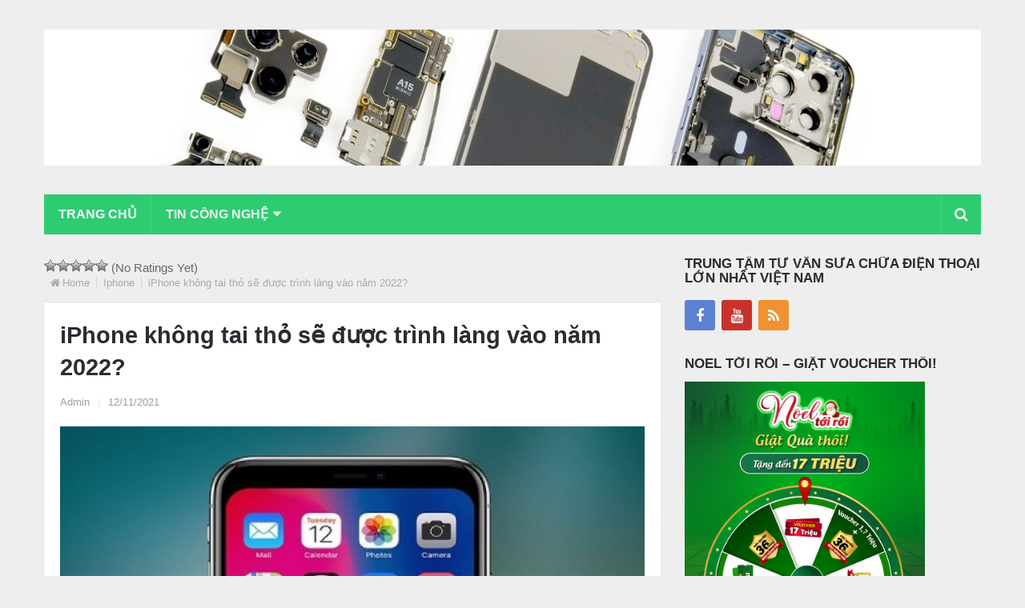

--- FILE ---
content_type: text/html; charset=UTF-8
request_url: https://thaymanhinh.net.vn/iphone-khong-tai-tho-se-duoc-trinh-lang-vao-nam-2022/
body_size: 12359
content:
<!DOCTYPE html><html class="no-js" lang="vi"><head><meta name="dmca-site-verification" content="bUl1R2hCWmUvOUpIamdqajlHdUl2SlhQZ0xKOXZ1RnV6RHVGSzZsNVVrTT01" />  <script async src="https://pagead2.googlesyndication.com/pagead/js/adsbygoogle.js?client=ca-pub-5807875685621326"
     crossorigin="anonymous"></script> <meta name="google-site-verification" content="i16ZigSvRzcfd6paueLsE4Avi_1s1ZeTme1_ST6uP3c" /><meta charset="UTF-8"><link rel="profile" href="https://gmpg.org/xfn/11" /><link rel="icon" href="https://thaymanhinh.net.vn/wp-content/uploads/2018/06/1-1.png" type="image/x-icon" /><meta name="viewport" content="width=device-width, initial-scale=1, maximum-scale=1"><meta name="apple-mobile-web-app-capable" content="yes"><meta name="apple-mobile-web-app-status-bar-style" content="black"><link rel="prefetch" href="https://thaymanhinh.net.vn"><link rel="prerender" href="https://thaymanhinh.net.vn"><meta itemprop="name" content="Thay màn hình cảm ứng điện thoại" /><meta itemprop="url" content="https://thaymanhinh.net.vn" /><meta itemprop="creator accountablePerson" content=" " /><link rel="pingback" href="https://thaymanhinh.net.vn/xmlrpc.php" /> <script type="text/javascript">document.documentElement.className = document.documentElement.className.replace( /\bno-js\b/,'js' );</script> <title>iPhone không tai thỏ sẽ được trình làng vào năm 2022?</title><link rel="stylesheet" href="https://thaymanhinh.net.vn/wp-content/cache/min/1/62ba93b043de94b9d1496b9a62dfe7cd.css" data-minify="1" /><meta name="description" content="Thiết kế &quot;tai thỏ&quot; trên màn hình iPhone từ lâu đã là đề tài được bàn luận sôi nổi. iPhone mới sẽ có thiết kế mới hay không?" /><meta name="robots" content="index, follow, max-snippet:-1, max-image-preview:large, max-video-preview:-1" /><link rel="canonical" href="https://thaymanhinh.net.vn/iphone-khong-tai-tho-se-duoc-trinh-lang-vao-nam-2022/" /><meta property="og:locale" content="vi_VN" /><meta property="og:type" content="article" /><meta property="og:title" content="iPhone không tai thỏ sẽ được trình làng vào năm 2022?" /><meta property="og:description" content="Thiết kế &quot;tai thỏ&quot; trên màn hình iPhone từ lâu đã là đề tài được bàn luận sôi nổi. iPhone mới sẽ có thiết kế mới hay không?" /><meta property="og:url" content="https://thaymanhinh.net.vn/iphone-khong-tai-tho-se-duoc-trinh-lang-vao-nam-2022/" /><meta property="og:site_name" content="Thay màn hình cảm ứng điện thoại" /><meta property="article:published_time" content="2021-11-12T12:54:05+00:00" /><meta property="article:modified_time" content="2022-04-22T08:06:02+00:00" /><meta property="og:image" content="https://thaymanhinh.net.vn/wp-content/uploads/2021/11/iphone.jpg" /><meta property="og:image:width" content="660" /><meta property="og:image:height" content="330" /><meta name="twitter:card" content="summary" /><meta name="twitter:label1" value="Written by"><meta name="twitter:data1" value="Admin"><meta name="twitter:label2" value="Est. reading time"><meta name="twitter:data2" value="2 phút"> <script type="application/ld+json" class="yoast-schema-graph">{"@context":"https://schema.org","@graph":[{"@type":"WebSite","@id":"https://thaymanhinh.net.vn/#website","url":"https://thaymanhinh.net.vn/","name":"Thay m\u00e0n h\u00ecnh c\u1ea3m \u1ee9ng \u0111i\u1ec7n tho\u1ea1i","description":"Ch\u00ednh h\u00e3ng","potentialAction":[{"@type":"SearchAction","target":"https://thaymanhinh.net.vn/?s={search_term_string}","query-input":"required name=search_term_string"}],"inLanguage":"vi"},{"@type":"ImageObject","@id":"https://thaymanhinh.net.vn/iphone-khong-tai-tho-se-duoc-trinh-lang-vao-nam-2022/#primaryimage","inLanguage":"vi","url":"https://thaymanhinh.net.vn/wp-content/uploads/2021/11/iphone.jpg","width":660,"height":330},{"@type":"WebPage","@id":"https://thaymanhinh.net.vn/iphone-khong-tai-tho-se-duoc-trinh-lang-vao-nam-2022/#webpage","url":"https://thaymanhinh.net.vn/iphone-khong-tai-tho-se-duoc-trinh-lang-vao-nam-2022/","name":"iPhone kh\u00f4ng tai th\u1ecf s\u1ebd \u0111\u01b0\u1ee3c tr\u00ecnh l\u00e0ng v\u00e0o n\u0103m 2022?","isPartOf":{"@id":"https://thaymanhinh.net.vn/#website"},"primaryImageOfPage":{"@id":"https://thaymanhinh.net.vn/iphone-khong-tai-tho-se-duoc-trinh-lang-vao-nam-2022/#primaryimage"},"datePublished":"2021-11-12T12:54:05+00:00","dateModified":"2022-04-22T08:06:02+00:00","author":{"@id":"https://thaymanhinh.net.vn/#/schema/person/da10daeb32c1c6ebd6de9b0c42b449f9"},"description":"Thi\u1ebft k\u1ebf \"tai th\u1ecf\" tr\u00ean m\u00e0n h\u00ecnh iPhone t\u1eeb l\u00e2u \u0111\u00e3 l\u00e0 \u0111\u1ec1 t\u00e0i \u0111\u01b0\u1ee3c b\u00e0n lu\u1eadn s\u00f4i n\u1ed5i. iPhone m\u1edbi s\u1ebd c\u00f3 thi\u1ebft k\u1ebf m\u1edbi hay kh\u00f4ng?","inLanguage":"vi","potentialAction":[{"@type":"ReadAction","target":["https://thaymanhinh.net.vn/iphone-khong-tai-tho-se-duoc-trinh-lang-vao-nam-2022/"]}]},{"@type":"Person","@id":"https://thaymanhinh.net.vn/#/schema/person/da10daeb32c1c6ebd6de9b0c42b449f9","name":"Admin","image":{"@type":"ImageObject","@id":"https://thaymanhinh.net.vn/#personlogo","inLanguage":"vi","url":"https://secure.gravatar.com/avatar/6acc8d1eff9dd62a2817efd7029a6306?s=96&d=mm&r=g","caption":"Admin"}}]}</script> <link rel='dns-prefetch' href='//pagead2.googlesyndication.com' /><link rel="alternate" type="application/rss+xml" title="Dòng thông tin Thay màn hình cảm ứng điện thoại &raquo;" href="https://thaymanhinh.net.vn/feed/" /><link rel="alternate" type="application/rss+xml" title="Dòng phản hồi Thay màn hình cảm ứng điện thoại &raquo;" href="https://thaymanhinh.net.vn/comments/feed/" /><style type="text/css">img.wp-smiley,img.emoji{display:inline!important;border:none!important;box-shadow:none!important;height:1em!important;width:1em!important;margin:0 .07em!important;vertical-align:-0.1em!important;background:none!important;padding:0!important}</style><style id='stylesheet-inline-css' type='text/css'>body{background-color:#eee}body{background-image:url(https://thaymanhinh.net.vn/wp-content/themes/mts_newsonline/images/nobg.png)}.pace .pace-progress,#mobile-menu-wrapper ul li a:hover,.latestPost .review-type-circle.latestPost-review-wrapper{background:#2ecc71}.postauthor h5,.copyrights a:hover,.single_post a,.textwidget a,#logo a,.pnavigation2 a,.sidebar.c-4-12 a:hover,.copyrights a:hover,footer .widget li a:hover,.postauthor h5 a:hover,.footer-navigation nav ul li a:hover,.primary-navigation .wpmm-megamenu-showing.wpmm-light-scheme a,.copyrights nav ul li a:hover,.sidebar.c-4-12 a:hover,.related-posts a:hover,.reply a,.title a:hover,.post-info a:hover,.comm,.primary-navigation #navigation a:hover,.primary-navigation #navigation .current-menu-item>a,.latestPost .title a:hover,.widget .wpt_widget_content .entry-title a:hover,.latestPost .highlights ul li a:hover,.latestPost-first-row .featured-news-lists li a:hover,#tabber .inside li a:hover,.readMore a:hover,.fn a,a,a:hover,.secondary-navigation a:hover{color:#2ecc71}.widget .review-total-only.small-thumb{color:#2ecc71!important}#navigation ul ul{border-bottom:5px solid #2ecc71}.latestPost .readMore a:hover,#load-posts a:hover,.currenttext,.widget .wpt_widget_content .tab_title.selected a,.widget .wpt_widget_content .wpt-pagination a:hover,.latestPost-first-row .featured-top-news .news li:first-child a,.featured-news .dropdown li a,#commentform input#submit,.contact-form input[type='submit'],#move-to-top,.latestPost-review-wrapper,#searchform .fa-search,.pagination a:hover,#tabber ul.tabs li a.selected,.widget .wp_review_tab_widget_content .tab_title.selected a,#navigation ul .sfHover a,#searchsubmit,.secondary-navigation #navigation ul li.current-menu-item>a,.secondary-navigation #navigation ul li.menu-item-home a,.tagcloud a,.review-total-only,#wpmm-megamenu .review-total-only{background-color:#2ecc71;color:#fff!important}.search-row{border-bottom:5px solid #2ecc71}.widget .wpt_widget_content .tab_title.selected a{border-bottom:1px solid #2ecc71}.latestPost .featured-thumbnail .thecategory{background-color:#2ecc71}.featured-news .dropdown li a{border-bottom:1px solid #25a25a}.bypostauthor .theauthor:after{content:"Author";margin-left:5px;padding:1px 10px;background:#2ecc71;color:#FFF;font-size:15px}.secondary-navigation{background:#2ecc71}.secondary-navigation a,.search-style-one a i{color:#eee!important}.secondary-navigation a:hover,.search-style-one a:hover i{color:#fff!important}</style><style id='rocket-lazyload-inline-css' type='text/css'>.rll-youtube-player{position:relative;padding-bottom:56.23%;height:0;overflow:hidden;max-width:100%}.rll-youtube-player iframe{position:absolute;top:0;left:0;width:100%;height:100%;z-index:100;background:0 0}.rll-youtube-player img{bottom:0;display:block;left:0;margin:auto;max-width:100%;width:100%;position:absolute;right:0;top:0;border:none;height:auto;cursor:pointer;-webkit-transition:.4s all;-moz-transition:.4s all;transition:.4s all}.rll-youtube-player img:hover{-webkit-filter:brightness(75%)}.rll-youtube-player .play{height:72px;width:72px;left:50%;top:50%;margin-left:-36px;margin-top:-36px;position:absolute;background:url(https://thaymanhinh.net.vn/wp-content/plugins/wp-rocket/assets/img/youtube.png) no-repeat;cursor:pointer}</style><link rel="https://api.w.org/" href="https://thaymanhinh.net.vn/wp-json/" /><link rel="alternate" type="application/json" href="https://thaymanhinh.net.vn/wp-json/wp/v2/posts/18853" /><link rel="EditURI" type="application/rsd+xml" title="RSD" href="https://thaymanhinh.net.vn/xmlrpc.php?rsd" /><link rel="wlwmanifest" type="application/wlwmanifest+xml" href="https://thaymanhinh.net.vn/wp-includes/wlwmanifest.xml" /><link rel='shortlink' href='https://thaymanhinh.net.vn/?p=18853' /><link rel="alternate" type="application/json+oembed" href="https://thaymanhinh.net.vn/wp-json/oembed/1.0/embed?url=https%3A%2F%2Fthaymanhinh.net.vn%2Fiphone-khong-tai-tho-se-duoc-trinh-lang-vao-nam-2022%2F" /><link rel="alternate" type="text/xml+oembed" href="https://thaymanhinh.net.vn/wp-json/oembed/1.0/embed?url=https%3A%2F%2Fthaymanhinh.net.vn%2Fiphone-khong-tai-tho-se-duoc-trinh-lang-vao-nam-2022%2F&#038;format=xml" /><meta name="generator" content="Site Kit by Google 1.78.0" /><style>.cmampos1-content-widget{}</style><script type="application/ld+json">{"@context":"https:\/\/schema.org","@type":"NewsArticle","mainEntityOfPage":{"@type":"WebPage","@id":"https:\/\/thaymanhinh.net.vn\/iphone-khong-tai-tho-se-duoc-trinh-lang-vao-nam-2022\/"},"headline":"iPhone kh\u00f4ng tai th\u1ecf s\u1ebd \u0111\u01b0\u1ee3c tr\u00ecnh l\u00e0ng v\u00e0o n\u0103m 2022?","image":{"@type":"ImageObject","url":"https:\/\/thaymanhinh.net.vn\/wp-content\/uploads\/2021\/11\/iphone.jpg","width":660,"height":330},"datePublished":"2021-11-12T19:54:05","dateModified":"2022-04-22T15:06:02","author":{"@type":"Person","name":"Admin"},"publisher":{"@type":"Organization","name":"Admin","logo":{"@type":"ImageObject","url":"https:\/\/thaymanhinh.net.vn\/wp-content\/uploads\/2017\/11\/banner-24hstore-1.jpg"}},"description":"Thi\u1ebft k\u1ebf \"tai th\u1ecf\" tr\u00ean m\u00e0n h\u00ecnh iPhone t\u1eeb l\u00e2u \u0111\u00e3 l\u00e0 \u0111\u1ec1 t\u00e0i \u0111\u01b0\u1ee3c b\u00e0n lu\u1eadn s\u00f4i n\u1ed5i. iPhone m\u1edbi s\u1ebd c\u00f3 thi\u1ebft k\u1ebf m\u1edbi hay kh\u00f4ng?","aggregateRating":{"@type":"AggregateRating","ratingValue":"5","reviewCount":"10"}}</script><script type="application/ld+json">{"@context":"https:\/\/schema.org","@type":"BreadcrumbList","itemListElement":[{"@type":"ListItem","position":1,"item":{"@id":"https:\/\/thaymanhinh.net.vn\/","name":"Home"}},{"@type":"ListItem","position":2,"item":{"@id":"https:\/\/thaymanhinh.net.vn\/iphone-khong-tai-tho-se-duoc-trinh-lang-vao-nam-2022\/","name":"iPhone kh\u00f4ng tai th\u1ecf s\u1ebd \u0111\u01b0\u1ee3c tr\u00ecnh l\u00e0ng v\u00e0o n\u0103m 2022?"}}]}</script><style type="text/css">.primary-navigation a,.navigation-trending li a{font-family:Verdana,Geneva,sans-serif;font-weight:;font-size:12px;color:#7c7c7c}.secondary-navigation a{font-family:Verdana,Geneva,sans-serif;font-weight:;font-size:16px;color:#b8b8ba}.footer-navigation nav ul li a{font-family:Verdana,Geneva,sans-serif;font-weight:;font-size:16px;color:#7c7c7c}.copyrights nav ul li a{font-family:Verdana,Geneva,sans-serif;font-weight:;font-size:12px;color:#7c7c7c}.latestPost .title a{font-family:Verdana,Geneva,sans-serif;font-weight:;font-size:16px;color:#2b2c33}.single-title{font-family:Verdana,Geneva,sans-serif;font-weight:;font-size:29px;color:#2b2c33}body,.textwidget{font-family:Verdana,Geneva,sans-serif;font-weight:;font-size:15px;color:#686868}h1{font-family:Verdana,Geneva,sans-serif;font-weight:;font-size:28px;color:#2b2c33}h2{font-family:Verdana,Geneva,sans-serif;font-weight:;font-size:24px;color:#2b2c33}h3{font-family:Verdana,Geneva,sans-serif;font-weight:;font-size:22px;color:#2b2c33}h4{font-family:Verdana,Geneva,sans-serif;font-weight:;font-size:20px;color:#2b2c33}h5{font-family:Verdana,Geneva,sans-serif;font-weight:;font-size:18px;color:#2b2c33}h6,.widget .wp_review_tab_widget_content a,.widget .post-title a{font-family:Verdana,Geneva,sans-serif;font-weight:;font-size:16px;color:#2b2c33}</style><meta name="google-adsense-platform-account" content="ca-host-pub-2644536267352236"><meta name="google-adsense-platform-domain" content="sitekit.withgoogle.com"> <script  async src="https://pagead2.googlesyndication.com/pagead/js/adsbygoogle.js?client=ca-pub-1549702584486459" crossorigin="anonymous"></script> <link rel="icon" href="https://thaymanhinh.net.vn/wp-content/uploads/2022/03/cropped-LOGO-24h-01-150x150.png" sizes="32x32" /><link rel="icon" href="https://thaymanhinh.net.vn/wp-content/uploads/2022/03/cropped-LOGO-24h-01-300x300.png" sizes="192x192" /><link rel="apple-touch-icon" href="https://thaymanhinh.net.vn/wp-content/uploads/2022/03/cropped-LOGO-24h-01-300x300.png" /><meta name="msapplication-TileImage" content="https://thaymanhinh.net.vn/wp-content/uploads/2022/03/cropped-LOGO-24h-01-300x300.png" /> <noscript><style id="rocket-lazyload-nojs-css">.rll-youtube-player,[data-lazy-src]{display:none!important}</style></noscript></head><body data-rsssl=1 id="blog" class="post-template-default single single-post postid-18853 single-format-standard main wp-schema-pro-1.3.0" itemscope itemtype="http://schema.org/WebPage"><div class="main-container"><header class="main-header" role="banner" itemscope itemtype="http://schema.org/WPHeader" style="background: transparent;"><div id="header"><div class="container"><div class="logo-container"><div class="logo-wrap"><h2 id="logo" class="image-logo" itemprop="headline"> <a href="https://thaymanhinh.net.vn"><img src="data:image/svg+xml,%3Csvg%20xmlns='http://www.w3.org/2000/svg'%20viewBox='0%200%200%200'%3E%3C/svg%3E" alt="Thay màn hình cảm ứng điện thoại" data-lazy-src="https://thaymanhinh.net.vn/wp-content/uploads/2022/03/12.jpg"><noscript><img src="https://thaymanhinh.net.vn/wp-content/uploads/2022/03/12.jpg" alt="Thay màn hình cảm ứng điện thoại"></noscript></a></h2></div></div><div class="secondary-navigation" role="navigation" itemscope itemtype="http://schema.org/SiteNavigationElement" style="background: #2ecc71;"> <a href="#" id="pull" class="toggle-mobile-menu">Menu</a><nav id="navigation" class="clearfix mobile-menu-wrapper"><ul id="menu-home" class="menu clearfix"><li id="menu-item-7" class="menu-item menu-item-type-custom menu-item-object-custom menu-item-home"><a title="Trang chủ" href="https://thaymanhinh.net.vn/">Trang chủ</a></li><li id="menu-item-4050" class="menu-item menu-item-type-taxonomy menu-item-object-category menu-item-has-children"><a title="Điện Thoại" href="https://thaymanhinh.net.vn/dien-thoai/">Tin Công Nghệ</a><ul class="sub-menu"><li id="menu-item-11" class="menu-item menu-item-type-taxonomy menu-item-object-category current-post-ancestor current-menu-parent current-post-parent"><a title="iPhone" href="https://thaymanhinh.net.vn/iphone/">iPhone</a></li><li id="menu-item-10" class="menu-item menu-item-type-taxonomy menu-item-object-category"><a title="iPad" href="https://thaymanhinh.net.vn/ipad/">iPad</a></li><li id="menu-item-14" class="menu-item menu-item-type-taxonomy menu-item-object-category"><a title="Samsung" href="https://thaymanhinh.net.vn/samsung/">Samsung</a></li><li id="menu-item-240" class="menu-item menu-item-type-taxonomy menu-item-object-category"><a title="LG" href="https://thaymanhinh.net.vn/lg/">LG</a></li><li id="menu-item-15" class="menu-item menu-item-type-taxonomy menu-item-object-category"><a title="Sony" href="https://thaymanhinh.net.vn/sony/">Sony</a></li><li id="menu-item-277" class="menu-item menu-item-type-taxonomy menu-item-object-category"><a title="Asus" href="https://thaymanhinh.net.vn/asus/">Asus</a></li><li id="menu-item-8" class="menu-item menu-item-type-taxonomy menu-item-object-category"><a title="Blackberry" href="https://thaymanhinh.net.vn/blackberry/">Blackberry</a></li><li id="menu-item-13" class="menu-item menu-item-type-taxonomy menu-item-object-category"><a title="Nokia" href="https://thaymanhinh.net.vn/nokia/">Nokia</a></li><li id="menu-item-9" class="menu-item menu-item-type-taxonomy menu-item-object-category"><a title="HTC" href="https://thaymanhinh.net.vn/htc/">HTC</a></li><li id="menu-item-273" class="menu-item menu-item-type-taxonomy menu-item-object-category"><a title="SKY" href="https://thaymanhinh.net.vn/sky/">SKY</a></li><li id="menu-item-33" class="menu-item menu-item-type-taxonomy menu-item-object-category"><a title="Oppo" href="https://thaymanhinh.net.vn/oppo/">Oppo</a></li><li id="menu-item-12" class="menu-item menu-item-type-taxonomy menu-item-object-category"><a title="iPod" href="https://thaymanhinh.net.vn/ipod/">iPod</a></li><li id="menu-item-18910" class="menu-item menu-item-type-custom menu-item-object-custom menu-item-has-children"><a href="https://trainghiemdi.com/">Trải nghiệm đi</a><ul class="sub-menu"><li id="menu-item-18918" class="menu-item menu-item-type-custom menu-item-object-custom"><a title="Salad bơ tôm" href="https://trainghiemdi.com/duong-da-dep-dang-cung-salad-tom-bo/">Salad bơ tôm</a></li></ul></li></ul></li></ul></nav><div class="search-style-one"> <a id="trigger-overlay"> <i class="fa fa-search"></i> </a><div class="overlay overlay-slideleft"><div class="container"><div class="search-row"> <button type="button" class="overlay-close">X</button><form method="get" id="searchform" class="search-form" action="https://thaymanhinh.net.vn" _lpchecked="1"><fieldset> <input type="text" name="s" id="s" value="" placeholder="Search the site"  /> <input id="search-image" class="sbutton" type="submit" value="" /> <i class="fa fa-search"></i></fieldset></form></div></div></div></div></div></div></div> <script async src="https://pagead2.googlesyndication.com/pagead/js/adsbygoogle.js?client=ca-pub-1549702584486459"
     crossorigin="anonymous"></script> </header><div id="page" class="single"><article class="article"><meta itemprop="image" content="https://thaymanhinh.net.vn/wp-content/uploads/2021/11/iphone.jpg" /><div id="content_box" ><div id="post-18853" class="g post post-18853 type-post status-publish format-standard has-post-thumbnail hentry category-iphone category-tin-tuc tag-iphone-2 has_thumb"><div id="post-ratings-18853" class="post-ratings" itemscope itemtype="https://schema.org/Article" data-nonce="165940349b"><img id="rating_18853_1" src="data:image/svg+xml,%3Csvg%20xmlns='http://www.w3.org/2000/svg'%20viewBox='0%200%200%200'%3E%3C/svg%3E" alt="1 Star" title="1 Star" onmouseover="current_rating(18853, 1, '1 Star');" onmouseout="ratings_off(0, 0, 0);" onclick="rate_post();" onkeypress="rate_post();" style="cursor: pointer; border: 0px;" data-lazy-src="https://thaymanhinh.net.vn/wp-content/plugins/wp-postratings/images/stars_crystal/rating_off.gif" /><noscript><img id="rating_18853_1" src="https://thaymanhinh.net.vn/wp-content/plugins/wp-postratings/images/stars_crystal/rating_off.gif" alt="1 Star" title="1 Star" onmouseover="current_rating(18853, 1, '1 Star');" onmouseout="ratings_off(0, 0, 0);" onclick="rate_post();" onkeypress="rate_post();" style="cursor: pointer; border: 0px;" /></noscript><img id="rating_18853_2" src="data:image/svg+xml,%3Csvg%20xmlns='http://www.w3.org/2000/svg'%20viewBox='0%200%200%200'%3E%3C/svg%3E" alt="2 Stars" title="2 Stars" onmouseover="current_rating(18853, 2, '2 Stars');" onmouseout="ratings_off(0, 0, 0);" onclick="rate_post();" onkeypress="rate_post();" style="cursor: pointer; border: 0px;" data-lazy-src="https://thaymanhinh.net.vn/wp-content/plugins/wp-postratings/images/stars_crystal/rating_off.gif" /><noscript><img id="rating_18853_2" src="https://thaymanhinh.net.vn/wp-content/plugins/wp-postratings/images/stars_crystal/rating_off.gif" alt="2 Stars" title="2 Stars" onmouseover="current_rating(18853, 2, '2 Stars');" onmouseout="ratings_off(0, 0, 0);" onclick="rate_post();" onkeypress="rate_post();" style="cursor: pointer; border: 0px;" /></noscript><img id="rating_18853_3" src="data:image/svg+xml,%3Csvg%20xmlns='http://www.w3.org/2000/svg'%20viewBox='0%200%200%200'%3E%3C/svg%3E" alt="3 Stars" title="3 Stars" onmouseover="current_rating(18853, 3, '3 Stars');" onmouseout="ratings_off(0, 0, 0);" onclick="rate_post();" onkeypress="rate_post();" style="cursor: pointer; border: 0px;" data-lazy-src="https://thaymanhinh.net.vn/wp-content/plugins/wp-postratings/images/stars_crystal/rating_off.gif" /><noscript><img id="rating_18853_3" src="https://thaymanhinh.net.vn/wp-content/plugins/wp-postratings/images/stars_crystal/rating_off.gif" alt="3 Stars" title="3 Stars" onmouseover="current_rating(18853, 3, '3 Stars');" onmouseout="ratings_off(0, 0, 0);" onclick="rate_post();" onkeypress="rate_post();" style="cursor: pointer; border: 0px;" /></noscript><img id="rating_18853_4" src="data:image/svg+xml,%3Csvg%20xmlns='http://www.w3.org/2000/svg'%20viewBox='0%200%200%200'%3E%3C/svg%3E" alt="4 Stars" title="4 Stars" onmouseover="current_rating(18853, 4, '4 Stars');" onmouseout="ratings_off(0, 0, 0);" onclick="rate_post();" onkeypress="rate_post();" style="cursor: pointer; border: 0px;" data-lazy-src="https://thaymanhinh.net.vn/wp-content/plugins/wp-postratings/images/stars_crystal/rating_off.gif" /><noscript><img id="rating_18853_4" src="https://thaymanhinh.net.vn/wp-content/plugins/wp-postratings/images/stars_crystal/rating_off.gif" alt="4 Stars" title="4 Stars" onmouseover="current_rating(18853, 4, '4 Stars');" onmouseout="ratings_off(0, 0, 0);" onclick="rate_post();" onkeypress="rate_post();" style="cursor: pointer; border: 0px;" /></noscript><img id="rating_18853_5" src="data:image/svg+xml,%3Csvg%20xmlns='http://www.w3.org/2000/svg'%20viewBox='0%200%200%200'%3E%3C/svg%3E" alt="5 Stars" title="5 Stars" onmouseover="current_rating(18853, 5, '5 Stars');" onmouseout="ratings_off(0, 0, 0);" onclick="rate_post();" onkeypress="rate_post();" style="cursor: pointer; border: 0px;" data-lazy-src="https://thaymanhinh.net.vn/wp-content/plugins/wp-postratings/images/stars_crystal/rating_off.gif" /><noscript><img id="rating_18853_5" src="https://thaymanhinh.net.vn/wp-content/plugins/wp-postratings/images/stars_crystal/rating_off.gif" alt="5 Stars" title="5 Stars" onmouseover="current_rating(18853, 5, '5 Stars');" onmouseout="ratings_off(0, 0, 0);" onclick="rate_post();" onkeypress="rate_post();" style="cursor: pointer; border: 0px;" /></noscript> (No Ratings Yet)<br /><span class="post-ratings-text" id="ratings_18853_text"></span><meta itemprop="name" content="iPhone không tai thỏ sẽ được trình làng vào năm 2022?" /><meta itemprop="headline" content="iPhone không tai thỏ sẽ được trình làng vào năm 2022?" /><meta itemprop="description" content="Theo c&aacute;c tin đồn gần đ&acirc;y, rất c&oacute; thể phi&ecirc;n bản iPhone mới sẽ được Apple mang đến thiết kế m&agrave;n h&igrave;nh kh&ocirc;ng c&ograve;n &ldquo;tai thỏ&rdquo;, với việc Face ID sẽ được t&iacute;ch hợp dưới m&agrave;n h&igrave;nh. Đ&acirc;y l&agrave; tin vui đối với những t&iacute;..." /><meta itemprop="datePublished" content="2021-11-12T19:54:05+07:00" /><meta itemprop="dateModified" content="2022-04-22T15:06:02+07:00" /><meta itemprop="url" content="https://thaymanhinh.net.vn/iphone-khong-tai-tho-se-duoc-trinh-lang-vao-nam-2022/" /><meta itemprop="author" content="Admin" /><meta itemprop="mainEntityOfPage" content="https://thaymanhinh.net.vn/iphone-khong-tai-tho-se-duoc-trinh-lang-vao-nam-2022/" /><div style="display: none;" itemprop="image" itemscope itemtype="https://schema.org/ImageObject"><meta itemprop="url" content="https://thaymanhinh.net.vn/wp-content/uploads/2021/11/iphone-150x150.jpg" /><meta itemprop="width" content="150" /><meta itemprop="height" content="150" /></div><div style="display: none;" itemprop="publisher" itemscope itemtype="https://schema.org/Organization"><meta itemprop="name" content="Thay màn hình cảm ứng điện thoại" /><meta itemprop="url" content="https://thaymanhinh.net.vn" /><div itemprop="logo" itemscope itemtype="https://schema.org/ImageObject"><meta itemprop="url" content="" /></div></div></div><div id="post-ratings-18853-loading" class="post-ratings-loading"><img src="data:image/svg+xml,%3Csvg%20xmlns='http://www.w3.org/2000/svg'%20viewBox='0%200%2016%2016'%3E%3C/svg%3E" width="16" height="16" class="post-ratings-image" data-lazy-src="https://thaymanhinh.net.vn/wp-content/plugins/wp-postratings/images/loading.gif" /><noscript><img src="https://thaymanhinh.net.vn/wp-content/plugins/wp-postratings/images/loading.gif" width="16" height="16" class="post-ratings-image" /></noscript>Loading...</div><div class="breadcrumb" xmlns:v="http://rdf.data-vocabulary.org/#"><div><i class="fa fa-home"></i></div><div typeof="v:Breadcrumb" class="root"><a rel="v:url" property="v:title" href="https://thaymanhinh.net.vn" rel="nofollow">Home</a></div><div typeof="v:Breadcrumb"><a href="https://thaymanhinh.net.vn/iphone/" rel="v:url" property="v:title">Iphone</a></div><div><span>iPhone không tai thỏ sẽ được trình làng vào năm 2022?</span></div></div><div class="single_post"><header><h1 class="title single-title entry-title">iPhone không tai thỏ sẽ được trình làng vào năm 2022?</h1><div class="post-info"> <span class="theauthor"><a rel="nofollow" href="https://thaymanhinh.net.vn/author/admin/" title="Đăng bởi Admin" rel="author">Admin</a></span> <span class="f-divider">|</span> <span class="thetime updated"><span>12/11/2021</span></span> <span class="f-divider">|</span></div></header><div class="featured-thumbnail single-featured-thumb"><img width="730" height="430" src="https://thaymanhinh.net.vn/wp-content/uploads/2021/11/iphone-730x430.jpg" class="attachment-featuredfull size-featuredfull wp-post-image" alt="" loading="lazy" title="" /></div><div class="post-single-content box mark-links entry-content"><div class="shareit top"> <span class="share-item twitterbtn"> <a href="https://twitter.com/share" class="twitter-share-button" data-via="">Tweet</a> </span> <span class="share-item gplusbtn"> <g:plusone size="medium"></g:plusone> </span> <span class="share-item facebookbtn"><div class="fb-like" data-send="false" data-layout="button_count" data-width="150" data-show-faces="false"></div> </span> <span class="share-item pinbtn"> <a href="http://pinterest.com/pin/create/button/?url=https://thaymanhinh.net.vn/iphone-khong-tai-tho-se-duoc-trinh-lang-vao-nam-2022/&media=https://thaymanhinh.net.vn/wp-content/uploads/2021/11/iphone.jpg&description=iPhone không tai thỏ sẽ được trình làng vào năm 2022?" class="pin-it-button" count-layout="horizontal">Pin It</a> </span><div id="fb-root"></div></div><div class="thecontent"><div id="fb-root"></div><p><strong>Theo các tin đồn gần đây, rất có thể phiên bản iPhone mới sẽ được Apple mang đến thiết kế màn hình không còn “tai thỏ”, với việc Face ID sẽ được tích hợp dưới màn hình. Đây là tin vui đối với những tín đồ của “nhà Táo” nhưng không hài lòng đối với thiết kế này. </strong></p><h2><strong>Thiết kế “tai thỏ” sẽ biến mất trên màn hình iPhone thế hệ tiếp theo?</strong></h2><p><span style="font-weight: 400;">Dù “tai thỏ” là vị trí chứa Face ID, tuy nhiên đã có rất nhiều tranh cãi xoay quanh thiết kế này. Đối với những người dùng muốn trải nghiệm đầy đủ trên màn hình smartphone của mình, sẽ khá là khó chịu khi iPhone có một vết “lõm” chiếm một phần diện tích màn hình thiết bị. Tuy nhiên, những người dùng này có thể kiên nhẫn chờ 1 thời gian nữa, khi chiếc iPhone thế hệ mới được ra mắt với đồn đoán sẽ không còn “tai thỏ” xuất hiện nữa.</span></p><p><a href="https://thaymanhinh.net.vn/wp-content/uploads/2021/11/iphone-1.jpg"><img loading="lazy" class="size-full wp-image-18855 aligncenter" src="https://thaymanhinh.net.vn/wp-content/uploads/2021/11/iphone-1.jpg" alt="" width="618" height="325" srcset="https://thaymanhinh.net.vn/wp-content/uploads/2021/11/iphone-1.jpg 618w, https://thaymanhinh.net.vn/wp-content/uploads/2021/11/iphone-1-300x158.jpg 300w" sizes="(max-width: 618px) 100vw, 618px" /></a></p><p><span style="font-weight: 400;">Trong khi phiên bản iPhone 13 mới ra mắt đã thu nhỏ lại phần thiết kế này trên màn hình. Thì năm sau, mẫu iPhone đang được Apple lên kế hoạch loại bỏ hoàn toàn thiết kế màn hình này bằng những công nghệ mới, hiện đại hơn.</span></p><p><span style="font-weight: 400;">Để có thể làm được điều này, Apple phải phát triển hệ thống Face ID và dời xuống màn hình. Ngoài ra, các nhà phân tích cho rằng sẽ có ít nhất một phiên bản iPhone cao cấp tích hợp cả công nghệ mở khoá bằng vân tay và Face ID dưới màn hình và mang thiết kế màn hình một cách trọn vẹn. </span></p><p><a href="https://thaymanhinh.net.vn/wp-content/uploads/2021/11/iphone-2.jpg"><img loading="lazy" class="size-full wp-image-18856 aligncenter" src="https://thaymanhinh.net.vn/wp-content/uploads/2021/11/iphone-2.jpg" alt="" width="618" height="371" srcset="https://thaymanhinh.net.vn/wp-content/uploads/2021/11/iphone-2.jpg 618w, https://thaymanhinh.net.vn/wp-content/uploads/2021/11/iphone-2-300x180.jpg 300w" sizes="(max-width: 618px) 100vw, 618px" /></a></p><p><span style="font-weight: 400;">Tuy nhiên, để có thể làm được điều này, Apple cần phải có các công cụ cao cấp hơn, mang đến khả năng nhận diện khuôn mặt từ hệ thống Camera TrueDepth được ổn định và mượt mà nhất. Đây sẽ là một cú bùng nổ mới đến từ Apple nếu điều này xảy ra. Tuy nhiên, tất cả các thông tin này chỉ là dự đoán và hãng chưa có bất kỳ bình luận chính thức nào về vấn đề này.</span></p><p><span style="font-weight: 400;">Trên đây là những thông tin liên quan đến phiên bản iPhone mới vào năm 2022, nếu người dùng yêu thích thiết kế “tai thỏ”, có thể tham khảo iPhone chính hãng được cung cấp bởi <a href="24hstore.vn"><span style="color: #008080;">24hStore</span></a> bằng cách liên hệ qua hotline: <span style="color: #ff0000;">1900.0351</span> để được tư vấn nhanh chóng.</span></p> <script type="text/javascript">jQuery(document).ready(function($) {
	$.post('https://thaymanhinh.net.vn/wp-admin/admin-ajax.php', {action: 'wpt_view_count', id: '18853'});
});</script> <script type="text/javascript">jQuery(document).ready(function($) {
                    $.post('https://thaymanhinh.net.vn/wp-admin/admin-ajax.php', {action: 'mts_view_count', id: '18853'});
                });</script> </div></div></div><h4 class="single-page-title">Related Posts</h4><div class="related-posts"><div class="clear"><article class="latestPost excerpt  "> <a href="https://thaymanhinh.net.vn/cach-bat-gps-cho-iphone-don-gian-trong-3-buoc/" title="Cách bật GPS cho iPhone đơn giản trong 3 bước" rel="nofollow" class="post-image post-image-left"><div class="featured-thumbnail"><img width="370" height="215" src="https://thaymanhinh.net.vn/wp-content/uploads/2017/08/cach-bat-gps-cho-iphone-370x215.jpg" class="attachment-featured size-featured wp-post-image" alt="" loading="lazy" title="" /><div class="thecategory">Iphone</div></div> </a><header><h2 class="title front-view-title"><a href="https://thaymanhinh.net.vn/cach-bat-gps-cho-iphone-don-gian-trong-3-buoc/" title="Cách bật GPS cho iPhone đơn giản trong 3 bước">Cách bật GPS cho iPhone đơn giản trong 3 bước</a></h2><div class="post-info"> <span class="thetime updated"><span>07/08/2017</span></span> <span class="f-divider">|</span> <span class="thecomment"> <a rel="nofollow" href="https://thaymanhinh.net.vn/cach-bat-gps-cho-iphone-don-gian-trong-3-buoc/#respond" itemprop="interactionCount">Không có phản hồi</a></span> <span class="f-divider">|</span></div></header><div class="readMore"> <a href="https://thaymanhinh.net.vn/cach-bat-gps-cho-iphone-don-gian-trong-3-buoc/#more-12004" title="Cách bật GPS cho iPhone đơn giản trong 3 bước" rel="nofollow">More<i class="fa fa-angle-double-right"></i></a></div></article><article class="latestPost excerpt  "> <a href="https://thaymanhinh.net.vn/samsung-galaxy-s20-fan-edition-se-co-pin-4500-mah-va-bo-3-camera-cho-anh-chup-sac-net/" title="Samsung Galaxy S20 Fan Edition sẽ có pin 4500 mAh và bộ 3 camera cho ảnh chụp sắc nét" rel="nofollow" class="post-image post-image-left"><div class="featured-thumbnail"><img width="370" height="215" src="https://thaymanhinh.net.vn/wp-content/uploads/2020/07/samsung-galaxy-s20-fan-edition-se-co-pin-4500-mah-va-bo-3-camera-cho-anh-chup-sac-net-370x215.jpg" class="attachment-featured size-featured wp-post-image" alt="" loading="lazy" title="" /><div class="thecategory">Android, Samsung, Tin Tức</div></div> </a><header><h2 class="title front-view-title"><a href="https://thaymanhinh.net.vn/samsung-galaxy-s20-fan-edition-se-co-pin-4500-mah-va-bo-3-camera-cho-anh-chup-sac-net/" title="Samsung Galaxy S20 Fan Edition sẽ có pin 4500 mAh và bộ 3 camera cho ảnh chụp sắc nét">Samsung Galaxy S20 Fan Edition sẽ có pin 4500 mAh và bộ 3 camera cho ảnh chụp sắc nét</a></h2><div class="post-info"> <span class="thetime updated"><span>24/07/2020</span></span> <span class="f-divider">|</span> <span class="thecomment"> <a rel="nofollow" href="https://thaymanhinh.net.vn/samsung-galaxy-s20-fan-edition-se-co-pin-4500-mah-va-bo-3-camera-cho-anh-chup-sac-net/#respond" itemprop="interactionCount">Không có phản hồi</a></span> <span class="f-divider">|</span></div></header><div class="readMore"> <a href="https://thaymanhinh.net.vn/samsung-galaxy-s20-fan-edition-se-co-pin-4500-mah-va-bo-3-camera-cho-anh-chup-sac-net/#more-18470" title="Samsung Galaxy S20 Fan Edition sẽ có pin 4500 mAh và bộ 3 camera cho ảnh chụp sắc nét" rel="nofollow">More<i class="fa fa-angle-double-right"></i></a></div></article><article class="latestPost excerpt  lasts"> <a href="https://thaymanhinh.net.vn/iphone-6-6-plus-bi-treo-tao-co-de-khac-phuc/" title="Màn hình iPhone 6, 6 Plus bị treo táo có dễ khắc phục?" rel="nofollow" class="post-image post-image-left"><div class="featured-thumbnail"><img width="370" height="215" src="https://thaymanhinh.net.vn/wp-content/uploads/2017/07/sua-loi-iphone-4-4s-5-5s-5c-6-6plus-6s-6s-plus-bi-treo-tao-tphcm-370x215.jpg" class="attachment-featured size-featured wp-post-image" alt="" loading="lazy" title="" /><div class="thecategory">Iphone</div></div> </a><header><h2 class="title front-view-title"><a href="https://thaymanhinh.net.vn/iphone-6-6-plus-bi-treo-tao-co-de-khac-phuc/" title="Màn hình iPhone 6, 6 Plus bị treo táo có dễ khắc phục?">Màn hình iPhone 6, 6 Plus bị treo táo có dễ khắc phục?</a></h2><div class="post-info"> <span class="thetime updated"><span>20/07/2017</span></span> <span class="f-divider">|</span> <span class="thecomment"> <a rel="nofollow" href="https://thaymanhinh.net.vn/iphone-6-6-plus-bi-treo-tao-co-de-khac-phuc/#respond" itemprop="interactionCount">Không có phản hồi</a></span> <span class="f-divider">|</span></div></header><div class="readMore"> <a href="https://thaymanhinh.net.vn/iphone-6-6-plus-bi-treo-tao-co-de-khac-phuc/#more-11747" title="Màn hình iPhone 6, 6 Plus bị treo táo có dễ khắc phục?" rel="nofollow">More<i class="fa fa-angle-double-right"></i></a></div></article><article class="latestPost excerpt  "> <a href="https://thaymanhinh.net.vn/6-bi-quyet-giup-tang-thoi-luong-su-dung-pin-iphone-5s/" title="6 Bí quyết giúp người dùng tăng thời lượng sử dụng pin iPhone 5S" rel="nofollow" class="post-image post-image-left"><div class="featured-thumbnail"><img width="370" height="215" src="https://thaymanhinh.net.vn/wp-content/uploads/2015/07/cach-tiet-kiem-pin-iphone5-370x215.jpg" class="attachment-featured size-featured wp-post-image" alt="" loading="lazy" title="" /><div class="thecategory">Iphone</div></div> </a><header><h2 class="title front-view-title"><a href="https://thaymanhinh.net.vn/6-bi-quyet-giup-tang-thoi-luong-su-dung-pin-iphone-5s/" title="6 Bí quyết giúp người dùng tăng thời lượng sử dụng pin iPhone 5S">6 Bí quyết giúp người dùng tăng thời lượng sử dụng pin iPhone 5S</a></h2><div class="post-info"> <span class="thetime updated"><span>23/07/2015</span></span> <span class="f-divider">|</span> <span class="thecomment"> <a rel="nofollow" href="https://thaymanhinh.net.vn/6-bi-quyet-giup-tang-thoi-luong-su-dung-pin-iphone-5s/#respond" itemprop="interactionCount">Không có phản hồi</a></span> <span class="f-divider">|</span></div></header><div class="readMore"> <a href="https://thaymanhinh.net.vn/6-bi-quyet-giup-tang-thoi-luong-su-dung-pin-iphone-5s/#more-3490" title="6 Bí quyết giúp người dùng tăng thời lượng sử dụng pin iPhone 5S" rel="nofollow">More<i class="fa fa-angle-double-right"></i></a></div></article></div></div></div><p class="nocomments"></p></div></article><aside class="sidebar c-4-12" role="complementary" itemscope itemtype="http://schema.org/WPSideBar"><div id="sidebars" class="g"><div class="sidebar"><div id="social-profile-icons-2" class="widget social-profile-icons"><h3 class="widget-title">Trung tâm tư vấn sửa chữa điện thoại lớn nhất Việt Nam</h3><div class="social-profile-icons"><ul class=""><li class="social-facebook"><a title="Facebook" href="https://www.facebook.com/chamsocdidongcom" target="_blank"><i class="fa fa-facebook"></i></a></li><li class="social-youtube"><a title="YouTube" href="https://www.youtube.com/benhviendienthoai24h" target="_blank"><i class="fa fa-youtube"></i></a></li><li class="social-rss"><a title="RSS" href="http://zalo.me/4342696215573179295" target="_blank"><i class="fa fa-rss"></i></a></li></ul></div></div><div id="custom_html-10" class="widget_text widget widget_custom_html"><h3 class="widget-title">Noel tới rồi &#8211; Giật Voucher thôi!</h3><div class="textwidget custom-html-widget"><a href="https://24hstore.vn/khuyen-mai/tang-voucher-thang-12-n9700" target="_blank" rel="nofollow noopener noreferrer"><img src="data:image/svg+xml,%3Csvg%20xmlns='http://www.w3.org/2000/svg'%20viewBox='0%200%20300%20250'%3E%3C/svg%3E" width="300" height="250" alt="banner-ve-tinh-24h-T10" data-lazy-src="https://thaymanhinh.net.vn/wp-content/uploads/2025/12/resize-900x900-1-28.jpg"><noscript><img src="https://thaymanhinh.net.vn/wp-content/uploads/2025/12/resize-900x900-1-28.jpg" width="300" height="250" alt="banner-ve-tinh-24h-T10"></noscript></a></div></div><div id="custom_html-9" class="widget_text widget widget_custom_html"><h3 class="widget-title">Noel tới &#8211; Sửa chữa giá hời!</h3><div class="textwidget custom-html-widget"><a href="https://chamsocdidong.com/uu-dai-sua-chua-thang-12-n4699.html" target="_blank" rel="nofollow noopener noreferrer"><img src="data:image/svg+xml,%3Csvg%20xmlns='http://www.w3.org/2000/svg'%20viewBox='0%200%20300%20250'%3E%3C/svg%3E" width="300" height="250" alt="banner-ve-tinh-24h-T10" data-lazy-src="https://thaymanhinh.net.vn/wp-content/uploads/2025/10/CT-THÁNG-10-2025.jpg"><noscript><img src="https://thaymanhinh.net.vn/wp-content/uploads/2025/10/CT-THÁNG-10-2025.jpg" width="300" height="250" alt="banner-ve-tinh-24h-T10"></noscript></a></div></div><div id="media_image-8" class="widget widget_media_image"><h3 class="widget-title">iPhone cũ đẹp như mới, pin 9x% &#8211; 15 Tháng 1 Đổi 1</h3><a href="https://24hstore.vn/dien-thoai-iphone-cu" target="_blank" rel="noopener noreferrer"><img width="625" height="521" src="https://thaymanhinh.net.vn/wp-content/uploads/2025/05/IPHONE-CU-HE-01.jpg" class="image wp-image-21194 nofollow attachment-full size-full" alt="" loading="lazy" style="max-width: 100%; height: auto;" title="Noel triệu quà hay - Tết triệu điều may!" srcset="https://thaymanhinh.net.vn/wp-content/uploads/2025/05/IPHONE-CU-HE-01.jpg 625w, https://thaymanhinh.net.vn/wp-content/uploads/2025/05/IPHONE-CU-HE-01-300x250.jpg 300w" sizes="(max-width: 625px) 100vw, 625px" /></a></div><div id="media_image-2" class="widget widget_media_image"><img width="300" height="250" src="https://thaymanhinh.net.vn/wp-content/uploads/2022/04/thay-man-hinh-iphone-12-series.jpg" class="image wp-image-18899  attachment-full size-full" alt="" loading="lazy" style="max-width: 100%; height: auto;" /></div><div id="media_image-3" class="widget widget_media_image"><img width="300" height="250" src="https://thaymanhinh.net.vn/wp-content/uploads/2022/04/thay-ram.jpg" class="image wp-image-18900  attachment-full size-full" alt="" loading="lazy" style="max-width: 100%; height: auto;" /></div><div id="media_image-4" class="widget widget_media_image"><img width="300" height="250" src="https://thaymanhinh.net.vn/wp-content/uploads/2022/04/thay-lung.jpg" class="image wp-image-18898  attachment-full size-full" alt="" loading="lazy" style="max-width: 100%; height: auto;" /></div><div id="media_image-5" class="widget widget_media_image"><img width="300" height="250" src="https://thaymanhinh.net.vn/wp-content/uploads/2022/04/sua-face-id.jpg" class="image wp-image-18896  attachment-full size-full" alt="" loading="lazy" style="max-width: 100%; height: auto;" /></div><div id="media_image-6" class="widget widget_media_image"><img width="300" height="250" src="https://thaymanhinh.net.vn/wp-content/uploads/2022/04/o-cung.jpg" class="image wp-image-18895  attachment-full size-full" alt="" loading="lazy" style="max-width: 100%; height: auto;" /></div><div id="media_image-7" class="widget widget_media_image"><img width="300" height="250" src="https://thaymanhinh.net.vn/wp-content/uploads/2022/04/tang-non-dong-ho.jpg" class="image wp-image-18897  attachment-full size-full" alt="" loading="lazy" style="max-width: 100%; height: auto;" /></div><div id="custom_html-8" class="widget_text widget widget_custom_html"><h3 class="widget-title">Sửa chữa bảo hành IPad &#8211; iPhone Vĩnh Viễn</h3><div class="textwidget custom-html-widget"><a rel="sponsored" href=""><img src="data:image/svg+xml,%3Csvg%20xmlns='http://www.w3.org/2000/svg'%20viewBox='0%200%20300%20250'%3E%3C/svg%3E" width="300" height="250" alt="" data-lazy-src="https://thaymanhinh.net.vn/wp-content/uploads/2019/10/sua-ipad.png"><noscript><img src="https://thaymanhinh.net.vn/wp-content/uploads/2019/10/sua-ipad.png" width="300" height="250" alt=""></noscript></a></div></div><div id="custom_html-4" class="widget_text widget widget_custom_html"><h3 class="widget-title">THAY MÀN HÌNH ĐIỆN THOẠI – BẢO HÀNH VĨNH VIỄN BAO CẢ RƠI VỠ</h3><div class="textwidget custom-html-widget"><a rel="sponsored" href=""><img src="data:image/svg+xml,%3Csvg%20xmlns='http://www.w3.org/2000/svg'%20viewBox='0%200%20300%20250'%3E%3C/svg%3E" width="300" height="250" alt="" data-lazy-src="https://iphone6s.net.vn/wp-content/uploads/2019/04/thay-man-hinh-mat-kinh-300x250.png"><noscript><img src="https://iphone6s.net.vn/wp-content/uploads/2019/04/thay-man-hinh-mat-kinh-300x250.png" width="300" height="250" alt=""></noscript></a></div></div></div></div></aside></div><footer class="footer" role="contentinfo" itemscope itemtype="http://schema.org/WPFooter"><div class="container"><div class="footer-disclaimer"> <a target="black_" href="//www.dmca.com/Protection/Status.aspx?id=caf5f75b-5607-4e35-813d-ec7472c13923" title="DMCA.com Protection Status" class="dmca-badge"> <img src="data:image/svg+xml,%3Csvg%20xmlns='http://www.w3.org/2000/svg'%20viewBox='0%200%200%200'%3E%3C/svg%3E" alt="DMCA.com Protection Status" data-lazy-src="//images.dmca.com/Badges/dmca-badge-w150-5x1-01.png?ID=//www.dmca.com/Protection/Status.aspx?id=caf5f75b-5607-4e35-813d-ec7472c13923"><noscript><img src="//images.dmca.com/Badges/dmca-badge-w150-5x1-01.png?ID=//www.dmca.com/Protection/Status.aspx?id=caf5f75b-5607-4e35-813d-ec7472c13923" alt="DMCA.com Protection Status"></noscript></a> <script src="//images.dmca.com/Badges/DMCABadgeHelper.min.js"></script> </div><div class="copyrights"><div class="row" id="copyright-note"><div class="copyright-left"> Copyright &copy; 2026&nbsp;<a href="https://thaymanhinh.net.vn/" title="Chính hãng" rel="nofollow">Thay màn hình cảm ứng điện thoại&nbsp;</a></div><nav class="fourth-nav-menu"><ul id="menu-istar" class="menu clearfix"><li id="menu-item-21266" class="menu-item menu-item-type-post_type menu-item-object-page"><a href="https://thaymanhinh.net.vn/cong-ty-tnhh-mot-thanh-vien-dao-tao-ky-thuat-va-thuong-mai-hai-bon-gio-ma-so-thue-0305245702-dia-chi-122-12g-ta-uyen-phuong-4-quan-11-thanh-pho-ho-chi-minh-viet-nam/">CÔNG TY TNHH MỘT THÀNH VIÊN ĐÀO TẠO KỸ THUẬT VÀ THƯƠNG MẠI HAI BỐN GIỜ Mã số thuế: 0305245702 Địa chỉ: 122/12G Tạ uyên, Phường 4, Quận 11, Thành phố Hồ Chí Minh, Việt Nam</a><span class="f-divider">|</span></li></ul></nav></div></div></div></footer></div> <script type='text/javascript' src='https://thaymanhinh.net.vn/wp-content/plugins/hmt-clickmissile/js/cmam-adscript.js' id='cmam-adscript-js'></script> <script type='text/javascript' src='https://thaymanhinh.net.vn/wp-content/cache/busting/1/wp-includes/js/jquery/jquery-1.12.4-wp.js' id='jquery-core-js'></script> <script type='text/javascript' id='toc-front-js-extra'>/* <![CDATA[ */ var tocplus = {"visibility_show":"Hi\u1ec7n","visibility_hide":"\u1ea8n","width":"Auto"}; /* ]]> */</script> <script type='text/javascript' src='https://thaymanhinh.net.vn/wp-content/cache/busting/1/wp-content/plugins/table-of-contents-plus/front.min-2411.1.js' id='toc-front-js'></script> <script type='text/javascript' src='https://thaymanhinh.net.vn/wp-content/cache/busting/1/wp-content/plugins/wp-embed-facebook/templates/lightbox/js/lightbox.min-3.0.10.js' id='wpemfb-lightbox-js'></script> <script type='text/javascript' id='wpemfb-fbjs-js-extra'>/* <![CDATA[ */ var WEF = {"local":"en_US","version":"v3.2","fb_id":""}; /* ]]> */</script> <script type='text/javascript' src='https://thaymanhinh.net.vn/wp-content/cache/busting/1/wp-content/plugins/wp-embed-facebook/inc/js/fb.min-3.0.10.js' id='wpemfb-fbjs-js'></script> <script type='text/javascript' id='wp-postratings-js-extra'>/* <![CDATA[ */ var ratingsL10n = {"plugin_url":"https:\/\/thaymanhinh.net.vn\/wp-content\/plugins\/wp-postratings","ajax_url":"https:\/\/thaymanhinh.net.vn\/wp-admin\/admin-ajax.php","text_wait":"Please rate only 1 item at a time.","image":"stars_crystal","image_ext":"gif","max":"5","show_loading":"1","show_fading":"1","custom":"0"};
var ratings_mouseover_image=new Image();ratings_mouseover_image.src="https://thaymanhinh.net.vn/wp-content/plugins/wp-postratings/images/stars_crystal/rating_over.gif";; /* ]]> */</script> <script type='text/javascript' src='https://thaymanhinh.net.vn/wp-content/cache/busting/1/wp-content/plugins/wp-postratings/js/postratings-js-1.91.2.js' id='wp-postratings-js'></script> <script type='text/javascript' id='customscript-js-extra'>/* <![CDATA[ */ var mts_customscript = {"responsive":"1","nav_menu":"secondary","ajaxurl":"https:\/\/thaymanhinh.net.vn\/wp-admin\/admin-ajax.php","noposts":"No Post Found in This Day"}; /* ]]> */</script> <script type='text/javascript' src='https://thaymanhinh.net.vn/wp-content/themes/mts_newsonline/js/customscript.js' id='customscript-js'></script> <script type='text/javascript' src='https://thaymanhinh.net.vn/wp-content/themes/mts_newsonline/js/jquery.webticker.min.js' id='webticker-js'></script> <script type='text/javascript' src='https://thaymanhinh.net.vn/wp-content/cache/busting/1/wp-content/plugins/wp-review/public/js/js.cookie.min-2.1.4.js' id='js-cookie-js'></script> <script type='text/javascript' src='https://thaymanhinh.net.vn/wp-content/cache/busting/1/wp-includes/js/underscore.min-1.8.3.js' id='underscore-js'></script> <script type='text/javascript' id='wp-util-js-extra'>/* <![CDATA[ */ var _wpUtilSettings = {"ajax":{"url":"\/wp-admin\/admin-ajax.php"}}; /* ]]> */</script> <script type='text/javascript' src='https://thaymanhinh.net.vn/wp-includes/js/wp-util.min.js' id='wp-util-js'></script> <script type='text/javascript' id='wp_review-js-js-extra'>/* <![CDATA[ */ var wpreview = {"ajaxurl":"https:\/\/thaymanhinh.net.vn\/wp-admin\/admin-ajax.php","loginRequiredMessage":"You must log in to add your review"}; /* ]]> */</script> <script type='text/javascript' src='https://thaymanhinh.net.vn/wp-content/cache/busting/1/wp-content/plugins/wp-review/public/js/main-5.3.4.js' id='wp_review-js-js'></script> <script type='text/javascript' src='https://thaymanhinh.net.vn/wp-includes/js/wp-embed.min.js' id='wp-embed-js'></script> <script type="application/ld+json">{
    "@context": "http://schema.org",
    "@type": "BlogPosting",
    "mainEntityOfPage": {
        "@type": "WebPage",
        "@id": "https://thaymanhinh.net.vn/iphone-khong-tai-tho-se-duoc-trinh-lang-vao-nam-2022/"
    },
    "headline": "iPhone không tai thỏ sẽ được trình làng vào năm 2022?",
    "image": {
        "@type": "ImageObject",
        "url": "https://thaymanhinh.net.vn/wp-content/uploads/2021/11/iphone.jpg",
        "width": 660,
        "height": 330
    },
    "datePublished": "2021-11-12T19:54:05+0700",
    "dateModified": "2022-04-22T15:06:02+0700",
    "author": {
        "@type": "Person",
        "name": "Admin"
    },
    "publisher": {
        "@type": "Organization",
        "name": "Thay màn hình cảm ứng điện thoại",
        "logo": {
            "@type": "ImageObject",
            "url": "https://thaymanhinh.net.vn/wp-content/uploads/2022/03/12.jpg",
            "width": 1170,
            "height": 170
        }
    },
    "description": "Theo các tin đồn gần đây, rất có thể phiên bản iPhone mới sẽ được Apple mang đến thiết kế màn hình không còn “"
}</script> <script>window.lazyLoadOptions={elements_selector:"img[data-lazy-src],.rocket-lazyload,iframe[data-lazy-src]",data_src:"lazy-src",data_srcset:"lazy-srcset",data_sizes:"lazy-sizes",class_loading:"lazyloading",class_loaded:"lazyloaded",threshold:300,callback_loaded:function(element){if(element.tagName==="IFRAME"&&element.dataset.rocketLazyload=="fitvidscompatible"){if(element.classList.contains("lazyloaded")){if(typeof window.jQuery!="undefined"){if(jQuery.fn.fitVids){jQuery(element).parent().fitVids()}}}}}};window.addEventListener('LazyLoad::Initialized',function(e){var lazyLoadInstance=e.detail.instance;if(window.MutationObserver){var observer=new MutationObserver(function(mutations){var image_count=0;var iframe_count=0;var rocketlazy_count=0;mutations.forEach(function(mutation){for(i=0;i<mutation.addedNodes.length;i++){if(typeof mutation.addedNodes[i].getElementsByTagName!=='function'){return}
if(typeof mutation.addedNodes[i].getElementsByClassName!=='function'){return}
images=mutation.addedNodes[i].getElementsByTagName('img');is_image=mutation.addedNodes[i].tagName=="IMG";iframes=mutation.addedNodes[i].getElementsByTagName('iframe');is_iframe=mutation.addedNodes[i].tagName=="IFRAME";rocket_lazy=mutation.addedNodes[i].getElementsByClassName('rocket-lazyload');image_count+=images.length;iframe_count+=iframes.length;rocketlazy_count+=rocket_lazy.length;if(is_image){image_count+=1}
if(is_iframe){iframe_count+=1}}});if(image_count>0||iframe_count>0||rocketlazy_count>0){lazyLoadInstance.update()}});var b=document.getElementsByTagName("body")[0];var config={childList:!0,subtree:!0};observer.observe(b,config)}},!1)</script><script data-no-minify="1" async src="https://thaymanhinh.net.vn/wp-content/plugins/wp-rocket/assets/js/lazyload/11.0.6/lazyload.min.js"></script><script>function lazyLoadThumb(e){var t='<img data-lazy-src="https://i.ytimg.com/vi/ID/hqdefault.jpg" alt="" width="480" height="360"><noscript><img src="https://i.ytimg.com/vi/ID/hqdefault.jpg" alt="" width="480" height="360"></noscript>',a='<div class="play"></div>';return t.replace("ID",e)+a}function lazyLoadYoutubeIframe(){var e=document.createElement("iframe"),t="https://www.youtube.com/embed/ID?autoplay=1";t+=0===this.dataset.query.length?'':'&'+this.dataset.query;e.setAttribute("src",t.replace("ID",this.dataset.id)),e.setAttribute("frameborder","0"),e.setAttribute("allowfullscreen","1"),this.parentNode.replaceChild(e,this)}document.addEventListener("DOMContentLoaded",function(){var e,t,a=document.getElementsByClassName("rll-youtube-player");for(t=0;t<a.length;t++)e=document.createElement("div"),e.setAttribute("data-id",a[t].dataset.id),e.setAttribute("data-query", a[t].dataset.query),e.innerHTML=lazyLoadThumb(a[t].dataset.id),e.onclick=lazyLoadYoutubeIframe,a[t].appendChild(e)});</script></body></html>
<!-- This website is like a Rocket, isn't it? Performance optimized by WP Rocket. Learn more: https://wp-rocket.me -->

--- FILE ---
content_type: text/html; charset=utf-8
request_url: https://accounts.google.com/o/oauth2/postmessageRelay?parent=https%3A%2F%2Fthaymanhinh.net.vn&jsh=m%3B%2F_%2Fscs%2Fabc-static%2F_%2Fjs%2Fk%3Dgapi.lb.en.2kN9-TZiXrM.O%2Fd%3D1%2Frs%3DAHpOoo_B4hu0FeWRuWHfxnZ3V0WubwN7Qw%2Fm%3D__features__
body_size: 160
content:
<!DOCTYPE html><html><head><title></title><meta http-equiv="content-type" content="text/html; charset=utf-8"><meta http-equiv="X-UA-Compatible" content="IE=edge"><meta name="viewport" content="width=device-width, initial-scale=1, minimum-scale=1, maximum-scale=1, user-scalable=0"><script src='https://ssl.gstatic.com/accounts/o/2580342461-postmessagerelay.js' nonce="H-hKR383oyG23KQ9maoHhg"></script></head><body><script type="text/javascript" src="https://apis.google.com/js/rpc:shindig_random.js?onload=init" nonce="H-hKR383oyG23KQ9maoHhg"></script></body></html>

--- FILE ---
content_type: text/html; charset=utf-8
request_url: https://www.google.com/recaptcha/api2/aframe
body_size: 267
content:
<!DOCTYPE HTML><html><head><meta http-equiv="content-type" content="text/html; charset=UTF-8"></head><body><script nonce="8ijZ0cij8Feb5UrbXSrRbQ">/** Anti-fraud and anti-abuse applications only. See google.com/recaptcha */ try{var clients={'sodar':'https://pagead2.googlesyndication.com/pagead/sodar?'};window.addEventListener("message",function(a){try{if(a.source===window.parent){var b=JSON.parse(a.data);var c=clients[b['id']];if(c){var d=document.createElement('img');d.src=c+b['params']+'&rc='+(localStorage.getItem("rc::a")?sessionStorage.getItem("rc::b"):"");window.document.body.appendChild(d);sessionStorage.setItem("rc::e",parseInt(sessionStorage.getItem("rc::e")||0)+1);localStorage.setItem("rc::h",'1769578465697');}}}catch(b){}});window.parent.postMessage("_grecaptcha_ready", "*");}catch(b){}</script></body></html>